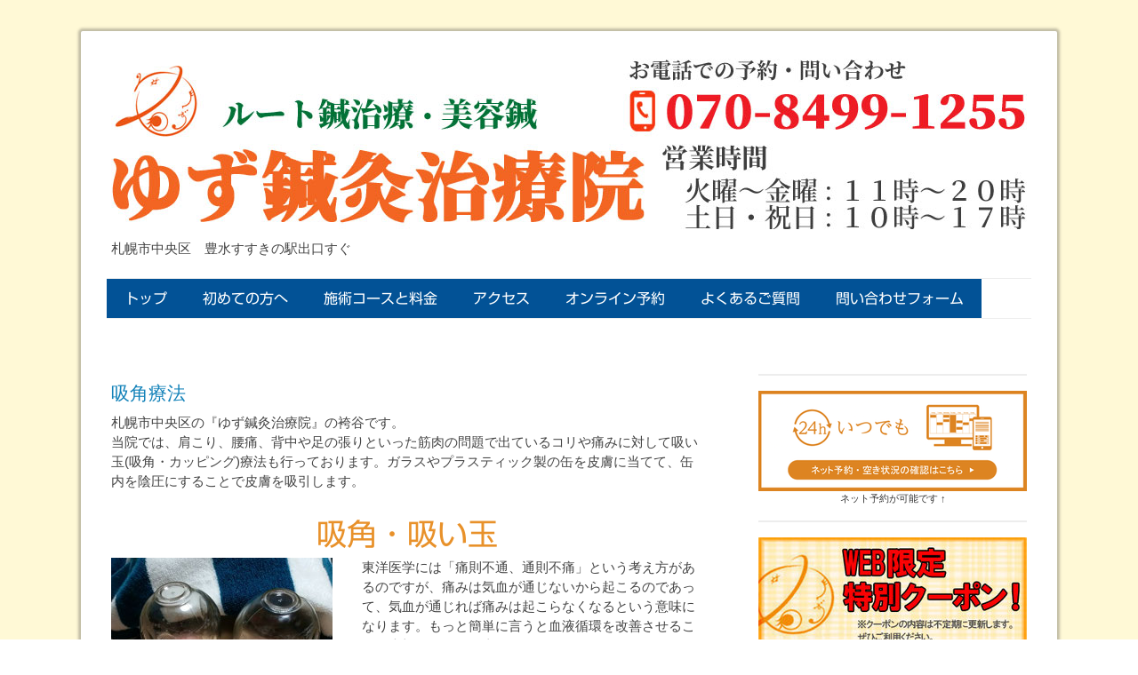

--- FILE ---
content_type: text/html; charset=UTF-8
request_url: https://www.yuzushinkyu.com/2016/11/27/kyuukakuryouhou/
body_size: 14990
content:
<!DOCTYPE html>
<html lang="ja-JP"><head>
    <meta charset="utf-8"/>
    <link rel="dns-prefetch preconnect" href="https://u.jimcdn.com/" crossorigin="anonymous"/>
<link rel="dns-prefetch preconnect" href="https://assets.jimstatic.com/" crossorigin="anonymous"/>
<link rel="dns-prefetch preconnect" href="https://image.jimcdn.com" crossorigin="anonymous"/>
<link rel="dns-prefetch preconnect" href="https://fonts.jimstatic.com" crossorigin="anonymous"/>
<meta name="viewport" content="width=device-width, initial-scale=1"/>
<meta http-equiv="X-UA-Compatible" content="IE=edge"/>
<meta name="description" content="札幌市中央区の『ゆず鍼灸治療院』のblog。。吸い玉、吸角、カッピングなんてご存知ですか？リオ・オリンピックでも話題の選手の身体に痕が！！"/>
<meta name="robots" content="index, follow, archive"/>
<meta property="st:section" content="札幌市中央区の『ゆず鍼灸治療院』のblog。。吸い玉、吸角、カッピングなんてご存知ですか？リオ・オリンピックでも話題の選手の身体に痕が！！"/>
<meta name="generator" content="Jimdo Creator"/>
<meta name="twitter:title" content="吸角療法"/>
<meta name="twitter:description" content="札幌市中央区の『ゆず鍼灸治療院』のblog。吸角・吸い玉も行っております。マッサージとはまた違った心地よさを体験してください。"/>
<meta name="twitter:card" content="summary_large_image"/>
<meta property="og:url" content="http://www.yuzushinkyu.com/2016/11/27/kyuukakuryouhou/"/>
<meta property="og:title" content="吸角療法"/>
<meta property="og:description" content="札幌市中央区の『ゆず鍼灸治療院』のblog。吸角・吸い玉も行っております。マッサージとはまた違った心地よさを体験してください。"/>
<meta property="og:type" content="article"/>
<meta property="og:locale" content="ja_JP"/>
<meta property="og:site_name" content="札幌市中央区の鍼灸・美容鍼・カッピング"/>
<meta name="twitter:image" content="https://image.jimcdn.com/app/cms/image/transf/dimension=4000x3000:format=jpg/path/sb8984be5436b9621/image/i9cef45fb5a462677/version/1535094746/image.jpg"/>
<meta property="og:image" content="https://image.jimcdn.com/app/cms/image/transf/dimension=4000x3000:format=jpg/path/sb8984be5436b9621/image/i9cef45fb5a462677/version/1535094746/image.jpg"/>
<meta property="og:image:width" content="631"/>
<meta property="og:image:height" content="385"/>
<meta property="og:image:secure_url" content="https://image.jimcdn.com/app/cms/image/transf/dimension=4000x3000:format=jpg/path/sb8984be5436b9621/image/i9cef45fb5a462677/version/1535094746/image.jpg"/>
<meta property="article:published_time" content="2016-11-27 16:25:00"/>
<meta property="article:tag" content="吸角・吸い玉"/><title>吸角療法 - 札幌市中央区の鍼灸・美容鍼・カッピング</title>
<link rel="shortcut icon" href="https://u.jimcdn.com/cms/o/sb8984be5436b9621/img/favicon.ico?t=1767928947"/>
    <link rel="alternate" type="application/rss+xml" title="ブログ" href="https://www.yuzushinkyu.com/rss/blog"/>    
<link rel="canonical" href="https://www.yuzushinkyu.com/2016/11/27/kyuukakuryouhou/"/>

        <script src="https://assets.jimstatic.com/ckies.js.7c38a5f4f8d944ade39b.js"></script>

        <script src="https://assets.jimstatic.com/cookieControl.js.b05bf5f4339fa83b8e79.js"></script>
    <script>window.CookieControlSet.setToOff();</script>

    <style>html,body{margin:0}.hidden{display:none}.n{padding:5px}#cc-website-title a {text-decoration: none}.cc-m-image-align-1{text-align:left}.cc-m-image-align-2{text-align:right}.cc-m-image-align-3{text-align:center}</style>

        <link href="https://u.jimcdn.com/cms/o/sb8984be5436b9621/layout/dm_cd41a6a0b0341afaf1531f5c956f43f1/css/layout.css?t=1566622518" rel="stylesheet" type="text/css" id="jimdo_layout_css"/>
<script>     /* <![CDATA[ */     /*!  loadCss [c]2014 @scottjehl, Filament Group, Inc.  Licensed MIT */     window.loadCSS = window.loadCss = function(e,n,t){var r,l=window.document,a=l.createElement("link");if(n)r=n;else{var i=(l.body||l.getElementsByTagName("head")[0]).childNodes;r=i[i.length-1]}var o=l.styleSheets;a.rel="stylesheet",a.href=e,a.media="only x",r.parentNode.insertBefore(a,n?r:r.nextSibling);var d=function(e){for(var n=a.href,t=o.length;t--;)if(o[t].href===n)return e.call(a);setTimeout(function(){d(e)})};return a.onloadcssdefined=d,d(function(){a.media=t||"all"}),a};     window.onloadCSS = function(n,o){n.onload=function(){n.onload=null,o&&o.call(n)},"isApplicationInstalled"in navigator&&"onloadcssdefined"in n&&n.onloadcssdefined(o)}     /* ]]> */ </script>     <script>
// <![CDATA[
onloadCSS(loadCss('https://assets.jimstatic.com/web.css.eb85cb55dd9a47226f063339265ecc4f.css') , function() {
    this.id = 'jimdo_web_css';
});
// ]]>
</script>
<link href="https://assets.jimstatic.com/web.css.eb85cb55dd9a47226f063339265ecc4f.css" rel="preload" as="style"/>
<noscript>
<link href="https://assets.jimstatic.com/web.css.eb85cb55dd9a47226f063339265ecc4f.css" rel="stylesheet"/>
</noscript>
    <script>
    //<![CDATA[
        var jimdoData = {"isTestserver":false,"isLcJimdoCom":false,"isJimdoHelpCenter":false,"isProtectedPage":false,"cstok":"4717ad6e4b99c92a0d62c40daf706ab0b3661927","cacheJsKey":"08a1368a9a48396b2144d05c52eebed02d08cd29","cacheCssKey":"08a1368a9a48396b2144d05c52eebed02d08cd29","cdnUrl":"https:\/\/assets.jimstatic.com\/","minUrl":"https:\/\/assets.jimstatic.com\/app\/cdn\/min\/file\/","authUrl":"https:\/\/a.jimdo.com\/","webPath":"https:\/\/www.yuzushinkyu.com\/","appUrl":"https:\/\/a.jimdo.com\/","cmsLanguage":"ja_JP","isFreePackage":false,"mobile":false,"isDevkitTemplateUsed":true,"isTemplateResponsive":true,"websiteId":"sb8984be5436b9621","pageId":2153303691,"packageId":2,"shop":{"deliveryTimeTexts":{"1":"\u304a\u5c4a\u3051\u65e5\u6570\uff1a1~3\u65e5","2":"\u304a\u5c4a\u3051\u65e5\u6570\uff1a3~5\u65e5","3":"\u304a\u5c4a\u3051\u65e5\u6570\uff1a5~8\u65e5"},"checkoutButtonText":"\u8cfc\u5165","isReady":false,"currencyFormat":{"pattern":"\u00a4#,##0","convertedPattern":"$#,##0","symbols":{"GROUPING_SEPARATOR":",","DECIMAL_SEPARATOR":".","CURRENCY_SYMBOL":"\uffe5"}},"currencyLocale":"ja_JP"},"tr":{"gmap":{"searchNotFound":"\u5165\u529b\u3055\u308c\u305f\u4f4f\u6240\u306f\u5b58\u5728\u3057\u306a\u3044\u304b\u3001\u898b\u3064\u3051\u308b\u3053\u3068\u304c\u3067\u304d\u307e\u305b\u3093\u3067\u3057\u305f\u3002","routeNotFound":"\u30eb\u30fc\u30c8\u304c\u8a08\u7b97\u3067\u304d\u307e\u305b\u3093\u3067\u3057\u305f\u3002\u76ee\u7684\u5730\u304c\u9060\u3059\u304e\u308b\u304b\u660e\u78ba\u3067\u306f\u306a\u3044\u53ef\u80fd\u6027\u304c\u3042\u308a\u307e\u3059\u3002"},"shop":{"checkoutSubmit":{"next":"\u6b21\u3078","wait":"\u304a\u5f85\u3061\u304f\u3060\u3055\u3044"},"paypalError":"\u30a8\u30e9\u30fc\u304c\u767a\u751f\u3057\u307e\u3057\u305f\u3002\u518d\u5ea6\u304a\u8a66\u3057\u304f\u3060\u3055\u3044\u3002","cartBar":"\u30b7\u30e7\u30c3\u30d4\u30f3\u30b0\u30ab\u30fc\u30c8\u3092\u78ba\u8a8d","maintenance":"\u7533\u3057\u8a33\u3054\u3056\u3044\u307e\u305b\u3093\u3001\u30e1\u30f3\u30c6\u30ca\u30f3\u30b9\u4e2d\u306e\u305f\u3081\u4e00\u6642\u7684\u306b\u30b7\u30e7\u30c3\u30d7\u304c\u5229\u7528\u3067\u304d\u307e\u305b\u3093\u3002\u3054\u8ff7\u60d1\u3092\u304a\u304b\u3051\u3057\u7533\u3057\u8a33\u3054\u3056\u3044\u307e\u305b\u3093\u304c\u3001\u304a\u6642\u9593\u3092\u3042\u3051\u3066\u518d\u5ea6\u304a\u8a66\u3057\u304f\u3060\u3055\u3044\u3002","addToCartOverlay":{"productInsertedText":"\u30ab\u30fc\u30c8\u306b\u5546\u54c1\u304c\u8ffd\u52a0\u3055\u308c\u307e\u3057\u305f","continueShoppingText":"\u8cb7\u3044\u7269\u3092\u7d9a\u3051\u308b","reloadPageText":"\u66f4\u65b0"},"notReadyText":"\u3053\u3061\u3089\u306e\u30b7\u30e7\u30c3\u30d7\u306f\u73fe\u5728\u6e96\u5099\u4e2d\u306e\u305f\u3081\u3054\u5229\u7528\u3044\u305f\u3060\u3051\u307e\u305b\u3093\u3002\u30b7\u30e7\u30c3\u30d7\u30aa\u30fc\u30ca\u30fc\u306f\u4ee5\u4e0b\u3092\u3054\u78ba\u8a8d\u304f\u3060\u3055\u3044\u3002https:\/\/help.jimdo.com\/hc\/ja\/articles\/115005521583","numLeftText":"\u73fe\u5728\u3053\u306e\u5546\u54c1\u306f {:num} \u307e\u3067\u8cfc\u5165\u3067\u304d\u307e\u3059\u3002","oneLeftText":"\u3053\u306e\u5546\u54c1\u306e\u5728\u5eab\u306f\u6b8b\u308a1\u70b9\u3067\u3059"},"common":{"timeout":"\u30a8\u30e9\u30fc\u304c\u767a\u751f\u3044\u305f\u3057\u307e\u3057\u305f\u3002\u5f8c\u307b\u3069\u518d\u5b9f\u884c\u3057\u3066\u304f\u3060\u3055\u3044\u3002"},"form":{"badRequest":"\u30a8\u30e9\u30fc\u304c\u767a\u751f\u3057\u307e\u3057\u305f\u3002\u5f8c\u307b\u3069\u6539\u3081\u3066\u304a\u8a66\u3057\u304f\u3060\u3055\u3044\u3002"}},"jQuery":"jimdoGen002","isJimdoMobileApp":false,"bgConfig":{"id":80466891,"type":"color","color":"rgb(255, 249, 214)"},"bgFullscreen":null,"responsiveBreakpointLandscape":767,"responsiveBreakpointPortrait":480,"copyableHeadlineLinks":false,"tocGeneration":false,"googlemapsConsoleKey":false,"loggingForAnalytics":false,"loggingForPredefinedPages":false,"isFacebookPixelIdEnabled":false,"userAccountId":"1067ca83-04c5-488d-9cfe-c714ba88e6fa","dmp":{"typesquareFontApiKey":"4L6CCYWjET8%3D","typesquareFontApiScriptUrl":"\/\/code.typesquare.com\/static\/4L6CCYWjET8%253D\/ts105.js","typesquareFontsAvailable":true}};
    // ]]>
</script>

     <script> (function(window) { 'use strict'; var regBuff = window.__regModuleBuffer = []; var regModuleBuffer = function() { var args = [].slice.call(arguments); regBuff.push(args); }; if (!window.regModule) { window.regModule = regModuleBuffer; } })(window); </script>
    <script src="https://assets.jimstatic.com/web.js.24f3cfbc36a645673411.js" async="true"></script>
    <script src="https://assets.jimstatic.com/at.js.62588d64be2115a866ce.js"></script>
<meta name="google-site-verification" content="FHQpmahWCTULQas95dY3ZNfBehCVc94uSECpSIFBfJ4"/>
<meta name="viewport" content="width=device-width, initial-scale=1, minimum-scale=1, maximum-scale=1, user-scalable=no"/>
<meta name="format-detection" content="telephone=no"/>
<link href="https://use.fontawesome.com/releases/v5.0.0/css/all.css" rel="stylesheet"/>
<link rel="author" href="https://plus.google.com/116685777168374611900"/>

<script src="https://ajax.googleapis.com/ajax/libs/jquery/1.8.1/jquery.min.js" type="text/javascript"></script>

<script type="text/javascript" src="https://code.jquery.com/jquery-3.1.1.slim.min.js"></script>

<script type="text/javascript">
/* <![CDATA[ */
  jQuery.noConflict();
/* ]]> */
</script>

<script src="https://code.jquery.com/jquery-2.2.4.min.js" integrity="sha384-rY/jv8mMhqDabXSo+UCggqKtdmBfd3qC2/KvyTDNQ6PcUJXaxK1tMepoQda4g5vB" crossorigin="anonymous"></script>

<script type="text/javascript">
//<![CDATA[
jQuery(function() {
    var topBtn = jQuery('#footerFloatingMenu');
    topBtn.hide();
    jQuery(window).scroll(function () {
        if (jQuery(this).scrollTop() > 200) { // 200pxで表示
            topBtn.fadeIn();
        } else {
            topBtn.fadeOut();
        }
    });
});
//]]>
</script>

<style type="text/css">
/*<![CDATA[*/

<style type="text/css">
/*<![CDATA[*/
p.question {
        cursor: pointer;
}
p.question:hover {
        text-decoration: underline;
}
p.answer {
        display: none;
        background: #f2f2f2;
        margin-left: 1em;
        padding: 10px;
}
/*]]>*/
</style>


<style type="text/css">
 

/*<![CDATA[*/ 

embed, 

iframe, 

object{ 

        max-width: 100%; 

} 

/*]]>*/ 

</style>


<style type="text/css">
/*<![CDATA[*/

/* =======================================
　　PC用スタイル
======================================= */
@media screen and (min-width: 960px) {
/*ここにPC用スタイルを記述*/


#footerFloatingMenu {
display: none !important; /*非表示*/
}

}

/* =======================================
　　タブレット用スタイル
======================================= */
@media screen and (min-width:600px) and ( max-width:959px) {
/*ここにタブレット用スタイルを記述*/


#footerFloatingMenu {
display: none !important; /*非表示*/
}


}


/* =======================================
　　モバイル用スタイル
======================================= */
@media screen and (max-width: 599px) {
/*ここにスマホ用スタイルを記述*/


/*------ フローティングメニュー ------*/
#footerFloatingMenu {
  display: block;
  width: 100%;
  position: fixed;
  left: 0px;
  bottom: 0px;
  text-align: center;
  background-color: #65ab31;
  color: #ffffff;
  font-size: 3em;
  color: #ffffff;
  padding: 0;
  margin:0;
}

#footerFloatingMenu a {
  text-decoration: none !important; 
}

a.home,a.tel,a.mail,a.line{
  position: relative;
  padding: 5px;
}

a.home:before {
  font-family: "Font Awesome 5 Free";
  font-weight: 900; 
  content: "\f015";
  color: #ffffff;
}
 
a.home:after {
  content: "HOME";
  font-size: .2em;
  color: #ffffff;
  position: absolute;
  left: 0;
  right: 0;
  bottom: 0;
  margin: 0 auto;
  padding: 0;
  text-align: center;
}

 
a.tel:before {
  font-family: "Font Awesome 5 Free";
  font-weight: 900; 
  content: "\f098";
  color: #ffffff;
}
 
a.tel:after {
  content: "お電話";
  font-size: .2em;
  color: #ffffff;
  position: absolute;
  left: 0;
  right: 0;
  bottom: 0;
  margin: 0 auto;
  padding: 0;
  text-align: center;
}

 a.line:before {
  font-family: 'Font Awesome 5 Brands';
  font-weight: 400; 
  content: "\f3c0";
  color: #ffffff;
}
 
a.line:after { 
    content: "LINE予約"; 
    font-size: .2em; 
    color: #ffffff; 
    position: absolute; 
    left: 0; 
    right: 0; 
    bottom: 0; 
    margin: 0 auto; 
    padding: 0; 
    text-align: center; 
} 
    

a.mail:before {
  font-family: "Font Awesome 5 Free";
  font-weight: 400; 
  content: "\f274";
  color: #ffffff;
}
 
a.mail:after {
  content: "ネット予約";
  font-size: .2em;
  color: #ffffff;
  position: absolute;
  left: 0;
  right: 0;
  bottom: 0;
  margin: 0 auto;
  padding: 0;
  text-align: center;
}

 
/*--------------- トップへ戻る削除 ---------------*/
li.cc-FloatingButtonBarContainer-button-scroll{
      display:none !important; 
}


}
/*]]>*/
</style>


<style type="text/css">
/*<![CDATA[*/
@media (max-width: 767px)
{.j-module .j-website-title-content{font-size: 15px!important;}}
/*]]>*/
</style>

    
</head>

<body class="body cc-page cc-page-blog j-m-gallery-styles j-m-video-styles j-m-hr-styles j-m-header-styles j-m-text-styles j-m-emotionheader-styles j-m-htmlCode-styles j-m-rss-styles j-m-form-styles j-m-table-styles j-m-textWithImage-styles j-m-downloadDocument-styles j-m-imageSubtitle-styles j-m-flickr-styles j-m-googlemaps-styles j-m-blogSelection-styles j-m-comment-styles j-m-jimdo-styles j-m-profile-styles j-m-guestbook-styles j-m-promotion-styles j-m-twitter-styles j-m-hgrid-styles j-m-shoppingcart-styles j-m-catalog-styles j-m-product-styles-disabled j-m-facebook-styles j-m-sharebuttons-styles-disabled j-m-formnew-styles-disabled j-m-callToAction-styles j-m-turbo-styles j-m-spacing-styles j-m-googleplus-styles j-m-dummy-styles j-m-search-styles j-m-booking-styles j-m-socialprofiles-styles j-footer-styles cc-pagemode-default cc-content-parent" id="page-2153303691">

<div id="cc-inner" class="cc-content-parent">
  <!-- _main.sass -->
  <input type="checkbox" id="jtpl-navigation__checkbox" class="jtpl-navigation__checkbox"/><div class="jtpl-main cc-content-parent">

    <!-- background-area -->
    <div class="jtpl-background-area" background-area=""></div>
    <!-- END background-area -->

    <!-- _mobile-navigation.sass-->
    <div class="jtpl-mobile-topbar navigation-colors navigation-colors--transparency">
      <label for="jtpl-navigation__checkbox" class="jtpl-navigation__label navigation-colors__menu-icon">
        <span class="jtpl-navigation__icon navigation-colors__menu-icon"></span>
      </label>
    </div>
    <div class="jtpl-mobile-navigation navigation-colors navigation-colors--transparency">
      <div class="jtpl-mobile-navigation-container">
        <div data-container="navigation"><div class="j-nav-variant-nested"><ul class="cc-nav-level-0 j-nav-level-0"><li id="cc-nav-view-1613662991" class="jmd-nav__list-item-0"><a href="/" data-link-title="トップ">トップ</a></li><li id="cc-nav-view-1908396691" class="jmd-nav__list-item-0"><a href="/firstguide/" data-link-title="初めての方へ">初めての方へ</a></li><li id="cc-nav-view-2149679891" class="jmd-nav__list-item-0"><a href="/courseprice/" data-link-title="施術コースと料金">施術コースと料金</a></li><li id="cc-nav-view-2160969891" class="jmd-nav__list-item-0"><a href="/access/" data-link-title="アクセス">アクセス</a></li><li id="cc-nav-view-2250333491" class="jmd-nav__list-item-0"><a href="/appform/" data-link-title="オンライン予約">オンライン予約</a></li><li id="cc-nav-view-1711865591" class="jmd-nav__list-item-0"><a href="/question/" data-link-title="よくあるご質問">よくあるご質問</a></li><li id="cc-nav-view-1613663091" class="jmd-nav__list-item-0"><a href="/appointment/" data-link-title="問い合わせフォーム">問い合わせフォーム</a></li></ul></div></div>
      </div>
    </div>
    <!-- END _mobile-navigation.sass-->
      <div class="jtpl-section__gutter layout-alignment content-options-box cc-content-parent">

      <!-- _header.sass -->
      <header class="jtpl-header"><div class="jtpl-header__container">
          <div id="cc-website-logo" class="cc-single-module-element"><div id="cc-m-10774226791" class="j-module n j-imageSubtitle"><div class="cc-m-image-container"><figure class="cc-imagewrapper cc-m-image-align-3">
<a href="https://www.yuzushinkyu.com/" target="_self"><img srcset="https://image.jimcdn.com/app/cms/image/transf/dimension=320x10000:format=jpg/path/sb8984be5436b9621/image/ib4d17fb94e2ed127/version/1711867648/image.jpg 320w, https://image.jimcdn.com/app/cms/image/transf/dimension=640x10000:format=jpg/path/sb8984be5436b9621/image/ib4d17fb94e2ed127/version/1711867648/image.jpg 640w, https://image.jimcdn.com/app/cms/image/transf/dimension=960x10000:format=jpg/path/sb8984be5436b9621/image/ib4d17fb94e2ed127/version/1711867648/image.jpg 960w, https://image.jimcdn.com/app/cms/image/transf/none/path/sb8984be5436b9621/image/ib4d17fb94e2ed127/version/1711867648/image.jpg 1030w" sizes="(min-width: 1030px) 1030px, 100vw" id="cc-m-imagesubtitle-image-10774226791" src="https://image.jimcdn.com/app/cms/image/transf/none/path/sb8984be5436b9621/image/ib4d17fb94e2ed127/version/1711867648/image.jpg" alt="札幌市中央区の鍼灸・美容鍼・カッピング" class="" data-src-width="1030" data-src-height="200" data-src="https://image.jimcdn.com/app/cms/image/transf/none/path/sb8984be5436b9621/image/ib4d17fb94e2ed127/version/1711867648/image.jpg" data-image-id="7227034391"/></a>    

</figure>
</div>
<div class="cc-clear"></div>
<script id="cc-m-reg-10774226791">// <![CDATA[

    window.regModule("module_imageSubtitle", {"data":{"imageExists":true,"hyperlink":"","hyperlink_target":"","hyperlinkAsString":"","pinterest":"0","id":10774226791,"widthEqualsContent":"1","resizeWidth":1030,"resizeHeight":200},"id":10774226791});
// ]]>
</script></div></div>
          <div id="cc-website-title" class="cc-single-module-element"><div id="cc-m-11389722191" class="j-module n j-header"><a href="https://www.yuzushinkyu.com/"><span class="cc-within-single-module-element j-website-title-content" id="cc-m-header-11389722191">札幌市中央区　豊水すすきの駅出口すぐ</span></a></div></div>
        </div>

        <div class="jtpl-navigation">
          <!-- navigation.sass -->
          <nav class="jtpl-navigation__inner navigation-colors navigation-alignment" data-dropdown="true"><div data-container="navigation"><div class="j-nav-variant-nested"><ul class="cc-nav-level-0 j-nav-level-0"><li id="cc-nav-view-1613662991" class="jmd-nav__list-item-0"><a href="/" data-link-title="トップ">トップ</a></li><li id="cc-nav-view-1908396691" class="jmd-nav__list-item-0"><a href="/firstguide/" data-link-title="初めての方へ">初めての方へ</a></li><li id="cc-nav-view-2149679891" class="jmd-nav__list-item-0"><a href="/courseprice/" data-link-title="施術コースと料金">施術コースと料金</a></li><li id="cc-nav-view-2160969891" class="jmd-nav__list-item-0"><a href="/access/" data-link-title="アクセス">アクセス</a></li><li id="cc-nav-view-2250333491" class="jmd-nav__list-item-0"><a href="/appform/" data-link-title="オンライン予約">オンライン予約</a></li><li id="cc-nav-view-1711865591" class="jmd-nav__list-item-0"><a href="/question/" data-link-title="よくあるご質問">よくあるご質問</a></li><li id="cc-nav-view-1613663091" class="jmd-nav__list-item-0"><a href="/appointment/" data-link-title="問い合わせフォーム">問い合わせフォーム</a></li></ul></div></div>
          </nav><!-- END navigation.sass --><!-- _cart.sass --><div class="jtpl-cart">
            
          </div>
          <!-- END _cart.sass -->

        </div>

      </header><!-- END _header-sass --><!-- _content-container.sass --><div class="jtpl-content__container cc-content-parent">
        <div class="jtpl-breadcrump breadcrumb-options">
          <div data-container="navigation"><div class="j-nav-variant-breadcrumb"><ol/></div></div>
        </div>

        <div class="jtpl-content content-options cc-content-parent">
          <div id="content_area" data-container="content"><div id="content_start"></div>
        <article class="j-blog"><div class="n j-blog-meta j-blog-post--header">
    <div class="j-text j-module n">
                <span class="j-text j-blog-post--date">
                    </span>
    </div>
    <h1 class="j-blog-header j-blog-headline j-blog-post--headline">吸角療法</h1>
</div>
<div class="post j-blog-content">
        <div id="cc-matrix-2962404491"><div id="cc-m-10910468591" class="j-module n j-text "><p style="text-align: left;">
    <span class="medium-font" style="font-size: 15px;">札幌市中央区の『ゆず鍼灸治療院』の袴谷です。</span><br/>
</p>

<p style="text-align: left;">
    <span style="font-size: 15px;"><span class="medium-font">当院では、肩こり、</span><span class="medium-font">腰痛、背中や足の張りといった筋肉の問題で出ているコリや痛みに対して吸い玉(吸角・カッピング)療法も行っております。ガラスやプラスティック製の缶を皮膚に当てて、缶内を陰圧にすることで皮膚を吸引します。<span class="medium-font" style="font-size: 15px;"><br/></span></span></span>
</p>

<p style="text-align: left;">
     
</p></div><div id="cc-m-11241599191" class="j-module n j-header "><h1 class="" id="cc-m-header-11241599191">吸角・吸い玉</h1></div><div id="cc-m-10910468891" class="j-module n j-hgrid ">    <div class="cc-m-hgrid-column" style="width: 39.71%;">
        <div id="cc-matrix-2962404591"><div id="cc-m-10910469191" class="j-module n j-imageSubtitle "><figure class="cc-imagewrapper cc-m-image-align-1 cc-m-width-maxed">
<img srcset="https://image.jimcdn.com/app/cms/image/transf/dimension=249x10000:format=jpg/path/sb8984be5436b9621/image/i6971824aaacad6d5/version/1480232380/%E5%90%B8%E8%A7%92%E7%99%82%E6%B3%95.jpg 249w, https://image.jimcdn.com/app/cms/image/transf/dimension=320x10000:format=jpg/path/sb8984be5436b9621/image/i6971824aaacad6d5/version/1480232380/%E5%90%B8%E8%A7%92%E7%99%82%E6%B3%95.jpg 320w, https://image.jimcdn.com/app/cms/image/transf/dimension=498x10000:format=jpg/path/sb8984be5436b9621/image/i6971824aaacad6d5/version/1480232380/%E5%90%B8%E8%A7%92%E7%99%82%E6%B3%95.jpg 498w" sizes="(min-width: 249px) 249px, 100vw" id="cc-m-imagesubtitle-image-10910469191" src="https://image.jimcdn.com/app/cms/image/transf/dimension=249x10000:format=jpg/path/sb8984be5436b9621/image/i6971824aaacad6d5/version/1480232380/%E5%90%B8%E8%A7%92%E7%99%82%E6%B3%95.jpg" alt="吸角療法" class="" data-src-width="960" data-src-height="1706" data-src="https://image.jimcdn.com/app/cms/image/transf/dimension=249x10000:format=jpg/path/sb8984be5436b9621/image/i6971824aaacad6d5/version/1480232380/%E5%90%B8%E8%A7%92%E7%99%82%E6%B3%95.jpg" data-image-id="7298491991"/>    

</figure>

<div class="cc-clear"></div>
<script id="cc-m-reg-10910469191">// <![CDATA[

    window.regModule("module_imageSubtitle", {"data":{"imageExists":true,"hyperlink":"","hyperlink_target":"","hyperlinkAsString":"","pinterest":"0","id":10910469191,"widthEqualsContent":"1","resizeWidth":"249","resizeHeight":443},"id":10910469191});
// ]]>
</script></div></div>    </div>
            <div class="cc-m-hgrid-separator" data-display="cms-only"><div></div></div>
        <div class="cc-m-hgrid-column last" style="width: 58.28%;">
        <div id="cc-matrix-2962404691"><div id="cc-m-10910469091" class="j-module n j-text "><p style="text-align: left;">
    <span class="medium-font" style="font-size: 15px;">東洋医学には「痛則不通、通則不痛」という考え方があるのですが、痛みは気血が通じないから起こるのであって、気血が通じれば痛みは起こらなくなるという意味になります。もっと簡単に言うと血液循環を改善させることが大切ですという事です。</span>
</p>

<p style="text-align: left;">
     
</p>

<p style="text-align: left;">
    <br/>
    <span class="medium-font" style="font-size: 15px;">そのような考え方でこの吸い玉を行うと、血管は拡張し皮下の血流が増加するため局所の血液循環が良くなり、コリや痛みの改善につながると考えられます。</span><br/>
    <span class="medium-font" style="font-size: 15px;">実際に受けられた患者さまの感想でも「吸われたところを中心に全身が温かくなった」、「なんだか腰が軽くなった！」、「マッサージ受けるよりスッキリした」といった声を頂いております。</span>
</p>

<p>
     
</p></div></div>    </div>
    
<div class="cc-m-hgrid-overlay" data-display="cms-only"></div>

<br class="cc-clear"/>

</div><div id="cc-m-11241599391" class="j-module n j-header "><h2 class="" id="cc-m-header-11241599391">吸引圧とジワっとした温かさ</h2></div><div id="cc-m-10910470791" class="j-module n j-text "><p>
    <span style="font-size: 15px;"><span class="medium-font"><span style="font-size: 15px;">ガラス製の物は適度な重さと火をつかって真空にすることで温かさが出てくるため、ガラス製の物をたくさん購入して使っております。プラスティックの物は簡単にでき、どのらいの圧で吸引しているか数字で見ることもできるため便利なのですが、軽すぎてしっくりこないのです。<br/>
    <br/></span> 鍼のようなズンッとした響きもないですし然したる副作用もないので、</span><span class="medium-font">鍼灸治療に抵抗がある方はぜひこの吸い玉(吸角、カッピング)療法をお試しください。</span></span><br/>
    <span class="medium-font" style="font-size: 15px;">デメリットしては、丸い痕が数日残ってしまう事だけです。これから肌の露出が減る季節ですから、痕はさほど気にならないかと思います。</span>
</p>

<p>
     
</p>

<p>
    <br/>
    <span class="medium-font" style="font-size: 15px;">本日も最後までお読みいただきありがとうございました。</span><br/>
    <span class="medium-font" style="font-size: 15px;"><strong><span style="font-size: 20px;"><a title="トップページ" href="/">ゆず鍼灸治療院</a></span></strong>でした。</span>
</p>

<p>
     
</p></div></div>
        </div><div class="j-module n j-text j-blog-post--tags-wrapper"><span class="j-blog-post--tags--template" style="display: none;"><span class="j-blog-post--tag">tagPlaceholder</span></span><span class="j-blog-post--tags-label" style="display: inline;">カテゴリ：</span> <span class="j-blog-post--tags-list"><span class="j-blog-post--tag">吸角・吸い玉</span></span></div><div class="n" id="flexsocialbuttons">
<div class="cc-sharebuttons-element cc-sharebuttons-size-32 cc-sharebuttons-style-colored cc-sharebuttons-design-hexagon cc-sharebuttons-align-left">


    <a class="cc-sharebuttons-facebook" href="http://www.facebook.com/sharer.php?u=https://www.yuzushinkyu.com/2016/11/27/kyuukakuryouhou/&amp;t=%E5%90%B8%E8%A7%92%E7%99%82%E6%B3%95" title="Facebook" target="_blank"></a><a class="cc-sharebuttons-x" href="https://x.com/share?text=%E5%90%B8%E8%A7%92%E7%99%82%E6%B3%95&amp;url=https%3A%2F%2Fwww.yuzushinkyu.com%2F2016%2F11%2F27%2Fkyuukakuryouhou%2F" title="X" target="_blank"></a><a class="cc-sharebuttons-line" href="http://line.me/R/msg/text/?%E5%90%B8%E8%A7%92%E7%99%82%E6%B3%95%0Ahttps://www.yuzushinkyu.com/2016/11/27/kyuukakuryouhou/" title="Line" target="_blank"></a>

</div>
</div></article>
        </div>
        </div>

        <aside class="jtpl-sidebar sidebar-options"><div data-container="sidebar"><div id="cc-matrix-1989006991"><div id="cc-m-11379217791" class="j-module n j-hr ">    <hr/>
</div><div id="cc-m-11398806391" class="j-module n j-imageSubtitle "><figure class="cc-imagewrapper cc-m-image-align-3 cc-m-width-maxed">
<a href="http://repitte.jp/reserve/store?token=0a18b8ac5330069e7a95943f1290c6cd" target="_blank"><img srcset="https://image.jimcdn.com/app/cms/image/transf/dimension=302x10000:format=png/path/sb8984be5436b9621/image/ie5dbc11f96ab77d9/version/1733547552/%E3%83%8D%E3%83%83%E3%83%88%E4%BA%88%E7%B4%84.png 302w, https://image.jimcdn.com/app/cms/image/transf/dimension=320x10000:format=png/path/sb8984be5436b9621/image/ie5dbc11f96ab77d9/version/1733547552/%E3%83%8D%E3%83%83%E3%83%88%E4%BA%88%E7%B4%84.png 320w, https://image.jimcdn.com/app/cms/image/transf/dimension=604x10000:format=png/path/sb8984be5436b9621/image/ie5dbc11f96ab77d9/version/1733547552/%E3%83%8D%E3%83%83%E3%83%88%E4%BA%88%E7%B4%84.png 604w" sizes="(min-width: 302px) 302px, 100vw" id="cc-m-imagesubtitle-image-11398806391" src="https://image.jimcdn.com/app/cms/image/transf/dimension=302x10000:format=png/path/sb8984be5436b9621/image/ie5dbc11f96ab77d9/version/1733547552/%E3%83%8D%E3%83%83%E3%83%88%E4%BA%88%E7%B4%84.png" alt="ネット予約" class="" data-src-width="2523" data-src-height="941" data-src="https://image.jimcdn.com/app/cms/image/transf/dimension=302x10000:format=png/path/sb8984be5436b9621/image/ie5dbc11f96ab77d9/version/1733547552/%E3%83%8D%E3%83%83%E3%83%88%E4%BA%88%E7%B4%84.png" data-image-id="7563597891"/></a><figcaption style="width: 302px">ネット予約が可能です ↑</figcaption>    

</figure>

<div class="cc-clear"></div>
<script id="cc-m-reg-11398806391">// <![CDATA[

    window.regModule("module_imageSubtitle", {"data":{"imageExists":true,"hyperlink":"http:\/\/repitte.jp\/reserve\/store?token=0a18b8ac5330069e7a95943f1290c6cd","hyperlink_target":"_blank","hyperlinkAsString":"http:\/\/repitte.jp\/reserve\/store?token=0a18b8ac5330069e7a95943f1290c6cd","pinterest":"0","id":11398806391,"widthEqualsContent":"1","resizeWidth":"302","resizeHeight":113},"id":11398806391});
// ]]>
</script></div><div id="cc-m-11398798391" class="j-module n j-hr ">    <hr/>
</div><div id="cc-m-9290656591" class="j-module n j-imageSubtitle "><figure class="cc-imagewrapper cc-m-image-align-3 cc-m-width-maxed">
<a href="/coupon/"><img srcset="https://image.jimcdn.com/app/cms/image/transf/dimension=302x10000:format=jpg/path/sb8984be5436b9621/image/i4c72de31a413195e/version/1733973645/web%E9%99%90%E5%AE%9A%E3%82%AF%E3%83%BC%E3%83%9D%E3%83%B3.jpg 302w, https://image.jimcdn.com/app/cms/image/transf/dimension=320x10000:format=jpg/path/sb8984be5436b9621/image/i4c72de31a413195e/version/1733973645/web%E9%99%90%E5%AE%9A%E3%82%AF%E3%83%BC%E3%83%9D%E3%83%B3.jpg 320w, https://image.jimcdn.com/app/cms/image/transf/none/path/sb8984be5436b9621/image/i4c72de31a413195e/version/1733973645/web%E9%99%90%E5%AE%9A%E3%82%AF%E3%83%BC%E3%83%9D%E3%83%B3.jpg 395w" sizes="(min-width: 302px) 302px, 100vw" id="cc-m-imagesubtitle-image-9290656591" src="https://image.jimcdn.com/app/cms/image/transf/dimension=302x10000:format=jpg/path/sb8984be5436b9621/image/i4c72de31a413195e/version/1733973645/web%E9%99%90%E5%AE%9A%E3%82%AF%E3%83%BC%E3%83%9D%E3%83%B3.jpg" alt="WEB限定クーポン" class="" data-src-width="395" data-src-height="199" data-src="https://image.jimcdn.com/app/cms/image/transf/dimension=302x10000:format=jpg/path/sb8984be5436b9621/image/i4c72de31a413195e/version/1733973645/web%E9%99%90%E5%AE%9A%E3%82%AF%E3%83%BC%E3%83%9D%E3%83%B3.jpg" data-image-id="6403539991"/></a><figcaption style="width: 302px">不定期にWEB限定クーポン発行</figcaption>    

</figure>

<div class="cc-clear"></div>
<script id="cc-m-reg-9290656591">// <![CDATA[

    window.regModule("module_imageSubtitle", {"data":{"imageExists":true,"hyperlink":"\/app\/sb8984be5436b9621\/p197a0c9d9e2041cf\/","hyperlink_target":"","hyperlinkAsString":"\uff37\uff25\uff22\u30af\u30fc\u30dd\u30f3","pinterest":"0","id":9290656591,"widthEqualsContent":"1","resizeWidth":"302","resizeHeight":153},"id":9290656591});
// ]]>
</script></div><div id="cc-m-11237952391" class="j-module n j-hr ">    <hr/>
</div><div id="cc-m-12273901391" class="j-module n j-text "><p style="text-align: left;">
    <span style="font-size: 24px;"><b><span size="5"><span style="line-height: 3em; padding-bottom: 5px; padding-left: 11px; border-bottom: 2px solid #ff9900; border-left: 18px solid #ff9900;"><span style="color: hsl(0, 0%, 20%);">１月のお休み</span></span></span></b></span>
</p></div><div id="cc-m-12273901291" class="j-module n j-htmlCode "><table style="text-align:center;border-collapse:separate;border-spacing:1px;background:#CCCCCC;color:#222222;width:210px;margin:10px auto 0">
    <tr>
        <td colspan="7" style="background:#FFFFFF;color:#222222">
            ２０２６年１月
        </td>
    </tr>

    <tr style="background:#DDDDDD;color:#222222">
        <td>
            日
        </td>
        <td>
            月
        </td>
        <td>
            火
        </td>
        <td>
            水
        </td>
        <td>
            木
        </td>
        <td>
            金
        </td>
        <td>
            土
        </td>
    </tr>

    <tr style="background:#FFFFFF">
        <td>
        </td>
        <td>
        </td>
        <td>
        </td>
        <td>
        </td>
        <td style="background:#FFCCCC;color:#222222">
            1
        </td>
        <td style="background:#FFCCCC;color:#222222">
            2
        </td>
        <td style="background:#FFCCCC;color:#222222">
            3
        </td>
    </tr>

    <tr style="background:#FFFFFF">
        <td>
            4
        </td>
        <td>
            5
        </td>
        <td>
            6
        </td>
        <td>
            7
        </td>
        <td>
            8
        </td>
        <td>
            9
        </td>
        <td>
            10
        </td>
    </tr>

    <tr style="background:#FFFFFF">
        <td>
            11
        </td>
        <td>
            12
        </td>
        <td>
            13
        </td>
        <td>
            14
        </td>
        <td>
            15
        </td>
        <td style="background:#FFCCCC;color:#222222">
            16
        </td>
        <td style="background:#FFCCCC;color:#222222">
            17
        </td>
    </tr>

    <tr style="background:#FFFFFF">
        <td>
            18
        </td>
        <td style="background:#FFCCCC;color:#222222">
            19
        </td>
        <td>
            20
        </td>
        <td>
            21
        </td>
        <td>
            22
        </td>
        <td>
            23
        </td>
        <td>
            24
        </td>
    </tr>

    <tr style="background:#FFFFFF">
        <td>
            25
        </td>
        <td style="background:#FFCCCC;color:#222222">
            26
        </td>
        <td>
            27
        </td>
        <td>
            28
        </td>
        <td>
            29
        </td>
        <td>
            30
        </td>
        <td>
            31
        </td>
    </tr>
</table>

<div style="width:210px;margin:4px auto 0;text-align:right">
    <span style="padding:0 6px;background:#FFCCCC;color:#222222">お休み</span>
</div></div><div id="cc-m-12273901491" class="j-module n j-text "><p>
    定休：月曜日
</p></div><div id="cc-m-10812166891" class="j-module n j-text "><p style="text-align: left;">
    <span style="color: #454545; line-height: 3em; padding-bottom: 5px; padding-left: 11px; font-size: 24px; border-bottom: 2px solid #ff9900; border-left: 15px solid #ff9900;"><strong>ゆずの施術メニュー</strong></span>
</p></div><div id="cc-m-10812166991" class="j-module n j-imageSubtitle "><figure class="cc-imagewrapper cc-m-image-align-3 cc-m-width-maxed">
<a href="/acupuncture/"><img srcset="https://image.jimcdn.com/app/cms/image/transf/dimension=302x10000:format=png/path/sb8984be5436b9621/image/i567972685a982a19/version/1733973634/%E9%8D%BC%E7%81%B8.png 302w, https://image.jimcdn.com/app/cms/image/transf/dimension=320x10000:format=png/path/sb8984be5436b9621/image/i567972685a982a19/version/1733973634/%E9%8D%BC%E7%81%B8.png 320w, https://image.jimcdn.com/app/cms/image/transf/dimension=604x10000:format=png/path/sb8984be5436b9621/image/i567972685a982a19/version/1733973634/%E9%8D%BC%E7%81%B8.png 604w" sizes="(min-width: 302px) 302px, 100vw" id="cc-m-imagesubtitle-image-10812166991" src="https://image.jimcdn.com/app/cms/image/transf/dimension=302x10000:format=png/path/sb8984be5436b9621/image/i567972685a982a19/version/1733973634/%E9%8D%BC%E7%81%B8.png" alt="鍼灸" class="" data-src-width="1016" data-src-height="337" data-src="https://image.jimcdn.com/app/cms/image/transf/dimension=302x10000:format=png/path/sb8984be5436b9621/image/i567972685a982a19/version/1733973634/%E9%8D%BC%E7%81%B8.png" data-image-id="7247647391"/></a>    

</figure>

<div class="cc-clear"></div>
<script id="cc-m-reg-10812166991">// <![CDATA[

    window.regModule("module_imageSubtitle", {"data":{"imageExists":true,"hyperlink":"\/app\/sb8984be5436b9621\/pe98d0e89df0c63b5\/","hyperlink_target":"","hyperlinkAsString":"\u937c\u7078\u306b\u3064\u3044\u3066","pinterest":"0","id":10812166991,"widthEqualsContent":"1","resizeWidth":"302","resizeHeight":101},"id":10812166991});
// ]]>
</script></div><div id="cc-m-10812167691" class="j-module n j-imageSubtitle "><figure class="cc-imagewrapper cc-m-image-align-3 cc-m-width-maxed">
<a href="/biyouhari/"><img srcset="https://image.jimcdn.com/app/cms/image/transf/dimension=302x10000:format=png/path/sb8984be5436b9621/image/i9b5fdc2fdc20840e/version/1733973638/%E7%BE%8E%E5%AE%B9%E9%8D%BC-%E7%BE%8E%E9%A1%94%E9%8D%BC.png 302w, https://image.jimcdn.com/app/cms/image/transf/dimension=320x10000:format=png/path/sb8984be5436b9621/image/i9b5fdc2fdc20840e/version/1733973638/%E7%BE%8E%E5%AE%B9%E9%8D%BC-%E7%BE%8E%E9%A1%94%E9%8D%BC.png 320w, https://image.jimcdn.com/app/cms/image/transf/dimension=604x10000:format=png/path/sb8984be5436b9621/image/i9b5fdc2fdc20840e/version/1733973638/%E7%BE%8E%E5%AE%B9%E9%8D%BC-%E7%BE%8E%E9%A1%94%E9%8D%BC.png 604w" sizes="(min-width: 302px) 302px, 100vw" id="cc-m-imagesubtitle-image-10812167691" src="https://image.jimcdn.com/app/cms/image/transf/dimension=302x10000:format=png/path/sb8984be5436b9621/image/i9b5fdc2fdc20840e/version/1733973638/%E7%BE%8E%E5%AE%B9%E9%8D%BC-%E7%BE%8E%E9%A1%94%E9%8D%BC.png" alt="美容鍼・美顔鍼" class="" data-src-width="1017" data-src-height="337" data-src="https://image.jimcdn.com/app/cms/image/transf/dimension=302x10000:format=png/path/sb8984be5436b9621/image/i9b5fdc2fdc20840e/version/1733973638/%E7%BE%8E%E5%AE%B9%E9%8D%BC-%E7%BE%8E%E9%A1%94%E9%8D%BC.png" data-image-id="7247647891"/></a>    

</figure>

<div class="cc-clear"></div>
<script id="cc-m-reg-10812167691">// <![CDATA[

    window.regModule("module_imageSubtitle", {"data":{"imageExists":true,"hyperlink":"\/app\/sb8984be5436b9621\/pcb0f0693be3cce0f\/","hyperlink_target":"","hyperlinkAsString":"\u7f8e\u5bb9\u937c\u306b\u3064\u3044\u3066","pinterest":"0","id":10812167691,"widthEqualsContent":"1","resizeWidth":"302","resizeHeight":101},"id":10812167691});
// ]]>
</script></div><div id="cc-m-11911652691" class="j-module n j-imageSubtitle "><figure class="cc-imagewrapper cc-m-image-align-3 cc-m-width-maxed">
<a href="https://www.yuzushinkyu.com/katakori-cupping/" target="_blank"><img srcset="https://image.jimcdn.com/app/cms/image/transf/dimension=302x10000:format=png/path/sb8984be5436b9621/image/i5de8528cfa87d903/version/1733973641/image.png 302w, https://image.jimcdn.com/app/cms/image/transf/dimension=320x10000:format=png/path/sb8984be5436b9621/image/i5de8528cfa87d903/version/1733973641/image.png 320w, https://image.jimcdn.com/app/cms/image/transf/dimension=604x10000:format=png/path/sb8984be5436b9621/image/i5de8528cfa87d903/version/1733973641/image.png 604w" sizes="(min-width: 302px) 302px, 100vw" id="cc-m-imagesubtitle-image-11911652691" src="https://image.jimcdn.com/app/cms/image/transf/dimension=302x10000:format=png/path/sb8984be5436b9621/image/i5de8528cfa87d903/version/1733973641/image.png" alt="" class="" data-src-width="1016" data-src-height="337" data-src="https://image.jimcdn.com/app/cms/image/transf/dimension=302x10000:format=png/path/sb8984be5436b9621/image/i5de8528cfa87d903/version/1733973641/image.png" data-image-id="7826400891"/></a>    

</figure>

<div class="cc-clear"></div>
<script id="cc-m-reg-11911652691">// <![CDATA[

    window.regModule("module_imageSubtitle", {"data":{"imageExists":true,"hyperlink":"https:\/\/www.yuzushinkyu.com\/katakori-cupping\/","hyperlink_target":"_blank","hyperlinkAsString":"https:\/\/www.yuzushinkyu.com\/katakori-cupping\/","pinterest":"0","id":11911652691,"widthEqualsContent":"1","resizeWidth":"302","resizeHeight":101},"id":11911652691});
// ]]>
</script></div><div id="cc-m-11386841491" class="j-module n j-text "><p style="text-align: left;">
    <span style="color: #454545; line-height: 3em; padding-bottom: 5px; padding-left: 11px; font-size: 24px; border-bottom: 2px solid #ff9900; border-left: 15px solid #ff9900;"><strong>LINEにて予約OK</strong></span>
</p></div><div id="cc-m-11399310191" class="j-module n j-imageSubtitle "><figure class="cc-imagewrapper cc-m-image-align-3 cc-m-width-maxed">
<a href="https://lin.ee/txad4DD" target="_blank"><img srcset="https://image.jimcdn.com/app/cms/image/transf/dimension=302x10000:format=png/path/sb8984be5436b9621/image/ie507ad02d37d1f8f/version/1759987465/line%E4%BA%88%E7%B4%84.png 302w, https://image.jimcdn.com/app/cms/image/transf/dimension=320x10000:format=png/path/sb8984be5436b9621/image/ie507ad02d37d1f8f/version/1759987465/line%E4%BA%88%E7%B4%84.png 320w, https://image.jimcdn.com/app/cms/image/transf/dimension=604x10000:format=png/path/sb8984be5436b9621/image/ie507ad02d37d1f8f/version/1759987465/line%E4%BA%88%E7%B4%84.png 604w" sizes="(min-width: 302px) 302px, 100vw" id="cc-m-imagesubtitle-image-11399310191" src="https://image.jimcdn.com/app/cms/image/transf/dimension=302x10000:format=png/path/sb8984be5436b9621/image/ie507ad02d37d1f8f/version/1759987465/line%E4%BA%88%E7%B4%84.png" alt="LINE予約" class="" data-src-width="2159" data-src-height="1031" data-src="https://image.jimcdn.com/app/cms/image/transf/dimension=302x10000:format=png/path/sb8984be5436b9621/image/ie507ad02d37d1f8f/version/1759987465/line%E4%BA%88%E7%B4%84.png" data-image-id="7563942091"/></a><figcaption style="width: 302px">LINEからは日時変更も可能です</figcaption>    

</figure>

<div class="cc-clear"></div>
<script id="cc-m-reg-11399310191">// <![CDATA[

    window.regModule("module_imageSubtitle", {"data":{"imageExists":true,"hyperlink":"https:\/\/lin.ee\/txad4DD","hyperlink_target":"_blank","hyperlinkAsString":"https:\/\/lin.ee\/txad4DD","pinterest":"0","id":11399310191,"widthEqualsContent":"1","resizeWidth":"302","resizeHeight":145},"id":11399310191});
// ]]>
</script></div><div id="cc-m-11237857391" class="j-module n j-hr ">    <hr/>
</div><div id="cc-m-11316966091" class="j-module n j-text "><p style="text-align: left;">
    <span style="color: hsl(0, 0%, 27%); line-height: 3em; padding-bottom: 5px; padding-left: 11px; font-size: 20px; border-bottom-color: #ff9900; border-left-color: #ff9900; border-bottom-width: 2px; border-left-width: 15px; border-bottom-style: solid; border-left-style: solid;">
    <strong>口コミサイトに掲載中</strong></span>
</p></div><div id="cc-m-11354329391" class="j-module n j-imageSubtitle "><figure class="cc-imagewrapper cc-m-image-align-3">
<a href="https://www.shinq-compass.jp/salon/review/2098/" target="_blank"><img srcset="https://image.jimcdn.com/app/cms/image/transf/dimension=190x10000:format=jpg/path/sb8984be5436b9621/image/i12a4d5cc4c4cefaf/version/1556172289/%E3%81%97%E3%82%93%E3%81%8D%E3%82%85%E3%81%86%E3%82%B3%E3%83%B3%E3%83%91%E3%82%B9.jpg 190w, https://image.jimcdn.com/app/cms/image/transf/none/path/sb8984be5436b9621/image/i12a4d5cc4c4cefaf/version/1556172289/%E3%81%97%E3%82%93%E3%81%8D%E3%82%85%E3%81%86%E3%82%B3%E3%83%B3%E3%83%91%E3%82%B9.jpg 250w" sizes="(min-width: 190px) 190px, 100vw" id="cc-m-imagesubtitle-image-11354329391" src="https://image.jimcdn.com/app/cms/image/transf/dimension=190x10000:format=jpg/path/sb8984be5436b9621/image/i12a4d5cc4c4cefaf/version/1556172289/%E3%81%97%E3%82%93%E3%81%8D%E3%82%85%E3%81%86%E3%82%B3%E3%83%B3%E3%83%91%E3%82%B9.jpg" alt="しんきゅうコンパス" class="" data-src-width="250" data-src-height="250" data-src="https://image.jimcdn.com/app/cms/image/transf/dimension=190x10000:format=jpg/path/sb8984be5436b9621/image/i12a4d5cc4c4cefaf/version/1556172289/%E3%81%97%E3%82%93%E3%81%8D%E3%82%85%E3%81%86%E3%82%B3%E3%83%B3%E3%83%91%E3%82%B9.jpg" data-image-id="7538490591"/></a><figcaption style="width: 190px">口コミサイトに感想を投稿する↑</figcaption>    

</figure>

<div class="cc-clear"></div>
<script id="cc-m-reg-11354329391">// <![CDATA[

    window.regModule("module_imageSubtitle", {"data":{"imageExists":true,"hyperlink":"https:\/\/www.shinq-compass.jp\/salon\/review\/2098\/","hyperlink_target":"_blank","hyperlinkAsString":"https:\/\/www.shinq-compass.jp\/salon\/review\/2098\/","pinterest":"0","id":11354329391,"widthEqualsContent":"0","resizeWidth":"190","resizeHeight":190},"id":11354329391});
// ]]>
</script></div><div id="cc-m-9292936591" class="j-module n j-hr ">    <hr/>
</div><div id="cc-m-11127831891" class="j-module n j-text "><p style="text-align: left;">
    <span style="line-height: 3em; padding-bottom: 5px; padding-left: 11px; font-size: 20px; border-bottom-color: #ff9900; border-left-color: #ff9900; border-bottom-width: 2px; border-left-width: 15px; border-bottom-style: solid; border-left-style: solid;">
    <strong>鍼灸師・鍼灸学生も歓迎</strong></span>
</p></div><div id="cc-m-11652588691" class="j-module n j-imageSubtitle "><figure class="cc-imagewrapper cc-m-image-align-3">
<a href="https://haritohito.jp/shinkyuinmap/shinkyuinmappref/?pref=hokkaido" target="_blank"><img srcset="https://image.jimcdn.com/app/cms/image/transf/dimension=210x10000:format=png/path/sb8984be5436b9621/image/i8882ba909d79f52f/version/1621912957/%E3%83%95%E3%83%AC%E3%83%B3%E3%83%89%E3%83%AA%E3%83%BC%E9%8D%BC%E7%81%B8%E9%99%A2%E3%83%9E%E3%83%83%E3%83%97.png 210w, https://image.jimcdn.com/app/cms/image/transf/dimension=320x10000:format=png/path/sb8984be5436b9621/image/i8882ba909d79f52f/version/1621912957/%E3%83%95%E3%83%AC%E3%83%B3%E3%83%89%E3%83%AA%E3%83%BC%E9%8D%BC%E7%81%B8%E9%99%A2%E3%83%9E%E3%83%83%E3%83%97.png 320w, https://image.jimcdn.com/app/cms/image/transf/none/path/sb8984be5436b9621/image/i8882ba909d79f52f/version/1621912957/%E3%83%95%E3%83%AC%E3%83%B3%E3%83%89%E3%83%AA%E3%83%BC%E9%8D%BC%E7%81%B8%E9%99%A2%E3%83%9E%E3%83%83%E3%83%97.png 376w" sizes="(min-width: 210px) 210px, 100vw" id="cc-m-imagesubtitle-image-11652588691" src="https://image.jimcdn.com/app/cms/image/transf/dimension=210x10000:format=png/path/sb8984be5436b9621/image/i8882ba909d79f52f/version/1621912957/%E3%83%95%E3%83%AC%E3%83%B3%E3%83%89%E3%83%AA%E3%83%BC%E9%8D%BC%E7%81%B8%E9%99%A2%E3%83%9E%E3%83%83%E3%83%97.png" alt="フレンドリー鍼灸院マップ" class="" data-src-width="376" data-src-height="365" data-src="https://image.jimcdn.com/app/cms/image/transf/dimension=210x10000:format=png/path/sb8984be5436b9621/image/i8882ba909d79f52f/version/1621912957/%E3%83%95%E3%83%AC%E3%83%B3%E3%83%89%E3%83%AA%E3%83%BC%E9%8D%BC%E7%81%B8%E9%99%A2%E3%83%9E%E3%83%83%E3%83%97.png" data-image-id="7694980991"/></a>    

</figure>

<div class="cc-clear"></div>
<script id="cc-m-reg-11652588691">// <![CDATA[

    window.regModule("module_imageSubtitle", {"data":{"imageExists":true,"hyperlink":"https:\/\/haritohito.jp\/shinkyuinmap\/shinkyuinmappref\/?pref=hokkaido","hyperlink_target":"_blank","hyperlinkAsString":"https:\/\/haritohito.jp\/shinkyuinmap\/shinkyuinmappref\/?pref=hokkaido","pinterest":"0","id":11652588691,"widthEqualsContent":"0","resizeWidth":"210","resizeHeight":204},"id":11652588691});
// ]]>
</script></div><div id="cc-m-11652588591" class="j-module n j-hr ">    <hr/>
</div><div id="cc-m-11652588491" class="j-module n j-text "><p style="text-align: left;">
    <span style="line-height: 3em; padding-bottom: 5px; padding-left: 11px; font-size: 20px; border-bottom-color: #ff9900; border-left-color: #ff9900; border-bottom-width: 2px; border-left-width: 15px; border-bottom-style: solid; border-left-style: solid;">
    <strong>クレジットカード払い可</strong></span>
</p></div><div id="cc-m-11127831991" class="j-module n j-imageSubtitle "><figure class="cc-imagewrapper cc-m-image-align-3">
<img srcset="https://image.jimcdn.com/app/cms/image/transf/dimension=227x10000:format=png/path/sb8984be5436b9621/image/i7c73f9f3e1e5d31b/version/1658385673/%E5%8F%96%E3%82%8A%E6%89%B1%E3%81%84%E3%82%AF%E3%83%AC%E3%82%B8%E3%83%83%E3%83%88%E3%82%AB%E3%83%BC%E3%83%89.png 227w, https://image.jimcdn.com/app/cms/image/transf/dimension=320x10000:format=png/path/sb8984be5436b9621/image/i7c73f9f3e1e5d31b/version/1658385673/%E5%8F%96%E3%82%8A%E6%89%B1%E3%81%84%E3%82%AF%E3%83%AC%E3%82%B8%E3%83%83%E3%83%88%E3%82%AB%E3%83%BC%E3%83%89.png 320w, https://image.jimcdn.com/app/cms/image/transf/dimension=454x10000:format=png/path/sb8984be5436b9621/image/i7c73f9f3e1e5d31b/version/1658385673/%E5%8F%96%E3%82%8A%E6%89%B1%E3%81%84%E3%82%AF%E3%83%AC%E3%82%B8%E3%83%83%E3%83%88%E3%82%AB%E3%83%BC%E3%83%89.png 454w" sizes="(min-width: 227px) 227px, 100vw" id="cc-m-imagesubtitle-image-11127831991" src="https://image.jimcdn.com/app/cms/image/transf/dimension=227x10000:format=png/path/sb8984be5436b9621/image/i7c73f9f3e1e5d31b/version/1658385673/%E5%8F%96%E3%82%8A%E6%89%B1%E3%81%84%E3%82%AF%E3%83%AC%E3%82%B8%E3%83%83%E3%83%88%E3%82%AB%E3%83%BC%E3%83%89.png" alt="取り扱いクレジットカード" class="" data-src-width="548" data-src-height="622" data-src="https://image.jimcdn.com/app/cms/image/transf/dimension=227x10000:format=png/path/sb8984be5436b9621/image/i7c73f9f3e1e5d31b/version/1658385673/%E5%8F%96%E3%82%8A%E6%89%B1%E3%81%84%E3%82%AF%E3%83%AC%E3%82%B8%E3%83%83%E3%83%88%E3%82%AB%E3%83%BC%E3%83%89.png" data-image-id="7405520991"/>    

</figure>

<div class="cc-clear"></div>
<script id="cc-m-reg-11127831991">// <![CDATA[

    window.regModule("module_imageSubtitle", {"data":{"imageExists":true,"hyperlink":"","hyperlink_target":"","hyperlinkAsString":"","pinterest":"0","id":11127831991,"widthEqualsContent":"0","resizeWidth":"227","resizeHeight":258},"id":11127831991});
// ]]>
</script></div><div id="cc-m-11134149291" class="j-module n j-text "><p>
    ※１回払いのみとなります
</p></div><div id="cc-m-11326122491" class="j-module n j-text "><p style="text-align: left;">
    <span style="line-height: 3em; padding-bottom: 5px; padding-left: 11px; font-size: 20px; border-bottom-color: #ff9900; border-left-color: #ff9900; border-bottom-width: 2px; border-left-width: 15px; border-bottom-style: solid; border-left-style: solid;">
    <strong><span style="font-size: 20px;">キャッシュレス決済も可　</span></strong></span>
</p></div><div id="cc-m-11579220891" class="j-module n j-imageSubtitle "><figure class="cc-imagewrapper cc-m-image-align-3">
<img srcset="https://image.jimcdn.com/app/cms/image/transf/dimension=209x10000:format=png/path/sb8984be5436b9621/image/i07d3a56e12d3f37c/version/1759984976/%E3%82%AD%E3%83%A3%E3%83%83%E3%82%B7%E3%83%A5%E3%83%AC%E3%82%B9%E6%B1%BA%E6%B8%88.png 209w, https://image.jimcdn.com/app/cms/image/transf/dimension=320x10000:format=png/path/sb8984be5436b9621/image/i07d3a56e12d3f37c/version/1759984976/%E3%82%AD%E3%83%A3%E3%83%83%E3%82%B7%E3%83%A5%E3%83%AC%E3%82%B9%E6%B1%BA%E6%B8%88.png 320w, https://image.jimcdn.com/app/cms/image/transf/dimension=418x10000:format=png/path/sb8984be5436b9621/image/i07d3a56e12d3f37c/version/1759984976/%E3%82%AD%E3%83%A3%E3%83%83%E3%82%B7%E3%83%A5%E3%83%AC%E3%82%B9%E6%B1%BA%E6%B8%88.png 418w" sizes="(min-width: 209px) 209px, 100vw" id="cc-m-imagesubtitle-image-11579220891" src="https://image.jimcdn.com/app/cms/image/transf/dimension=209x10000:format=png/path/sb8984be5436b9621/image/i07d3a56e12d3f37c/version/1759984976/%E3%82%AD%E3%83%A3%E3%83%83%E3%82%B7%E3%83%A5%E3%83%AC%E3%82%B9%E6%B1%BA%E6%B8%88.png" alt="キャッシュレス決済" class="" data-src-width="503" data-src-height="381" data-src="https://image.jimcdn.com/app/cms/image/transf/dimension=209x10000:format=png/path/sb8984be5436b9621/image/i07d3a56e12d3f37c/version/1759984976/%E3%82%AD%E3%83%A3%E3%83%83%E3%82%B7%E3%83%A5%E3%83%AC%E3%82%B9%E6%B1%BA%E6%B8%88.png" data-image-id="7651630191"/>    

</figure>

<div class="cc-clear"></div>
<script id="cc-m-reg-11579220891">// <![CDATA[

    window.regModule("module_imageSubtitle", {"data":{"imageExists":true,"hyperlink":"","hyperlink_target":"","hyperlinkAsString":"","pinterest":"0","id":11579220891,"widthEqualsContent":"0","resizeWidth":"209","resizeHeight":159},"id":11579220891});
// ]]>
</script></div><div id="cc-m-9307923591" class="j-module n j-hr ">    <hr/>
</div><div id="cc-m-10796340391" class="j-module n j-text "><p>
    <span style="color: hsl(240, 100%, 50%);"><strong><a title="トップページ" style="color: #0000ff;" href="/">TOP</a> /</strong> <span style="color: #0000ff;"><a href="/courseprice/" title="施術コースと料金" style="color: #0000ff;"><strong>料金案内</strong></a></span> <strong><span style="color: #0000ff;">/ <a href="/appointment/" title="予約・問い合わせ" style="color: #0000ff;">予約・問い合わせ</a></span> /</strong>  <a title="http://www.yuzushinkyu.com/link/" style="color: #0000ff;" href="http://www.yuzushinkyu.com/link/" target="_blank"><strong>リンク</strong></a><strong> /</strong><br/>
    <a title="キャンセルポリシー" style="color: #0000ff;" href="/cancel/"><strong>キャンセルポリシー</strong></a> <strong>/ </strong> <a title="免責・注意事項" style="color: #0000ff;" href="/menseki-cyuui/"><strong>免責・注意事項</strong></a> <strong>/</strong></span>
</p></div><div id="cc-m-11389838591" class="j-module n j-htmlCode "><div id="footerFloatingMenu">
    <a href="https://www.yuzushinkyu.com/" class="home"></a> <a href="tel:07084991255" class="tel"></a> <a href="https://lin.ee/txad4DD" class="line"></a> <a href="http://repitte.jp/reserve/store?token=0a18b8ac5330069e7a95943f1290c6cd" class="mail"></a>
</div></div></div></div>
        </aside>
</div>
      <!-- END _content-container.sass -->

      <!-- _footer.sass -->
      <footer class="jtpl-footer footer-options"><div id="contentfooter" data-container="footer">

    
    <div class="j-meta-links">
        <a href="/about/">概要</a> | <a href="//www.yuzushinkyu.com/j/privacy">プライバシーポリシー</a> | <a href="/sitemap/">サイトマップ</a><br/>Copyright (C) yuzushinkyu2014 All Rights Reserved.    </div>

    <div class="j-admin-links">
            

<span class="loggedin">
    <a rel="nofollow" id="logout" target="_top" href="https://cms.e.jimdo.com/app/cms/logout.php">
        ログアウト    </a>
    |
    <a rel="nofollow" id="edit" target="_top" href="https://a.jimdo.com/app/auth/signin/jumpcms/?page=2153303691">編集</a>
</span>
        </div>

    
</div>

      </footer><!-- END _footer.sass -->
</div>
  </div>
</div>
    <ul class="cc-FloatingButtonBarContainer cc-FloatingButtonBarContainer-right hidden">

                    <!-- scroll to top button -->
            <li class="cc-FloatingButtonBarContainer-button-scroll">
                <a href="javascript:void(0);" title="トップへ戻る">
                    <span>トップへ戻る</span>
                </a>
            </li>
            <script>// <![CDATA[

    window.regModule("common_scrolltotop", []);
// ]]>
</script>    </ul>
    
<script type="text/javascript">
//<![CDATA[
if (window.CookieControl.isCookieAllowed("ga")) {
  
        (function() {
            var ga = document.createElement('script');
            ga.type = 'text/javascript';
            ga.async = true;
            ga.src = 'https://www.googletagmanager.com/gtag/js?id=G-CHCD0FCG77';

            var s = document.getElementsByTagName('script')[0];
            s.parentNode.insertBefore(ga, s);
        })()
        <!-- Google tag (gtag.js) -->

 }
<!-- Google tag (gtag.js) -->




  window.dataLayer = window.dataLayer || [];
  function gtag(){dataLayer.push(arguments);}
  gtag('js', new Date());

  gtag('config', 'G-CHCD0FCG77',{
    'anonymize_ip': true,
    'page_title': document.title,
    'page_path': location.pathname + location.search + location.hash
  });


//]]>
</script><script type="text/javascript">
//<![CDATA[
addAutomatedTracking('creator.website', track_anon);
//]]>
</script>
    





</body>
</html>


--- FILE ---
content_type: text/plain; charset=utf-8;
request_url: https://d3pj3vgx4ijpjx.cloudfront.net/advance/mkfontapi/ja/105/ts?condition=3511d3454e0ad4282cceba8e429bb9ec&eid=4L6CCYWjET8%3D&location=https%3A%2F%2Fwww.yuzushinkyu.com%2F2016%2F11%2F27%2Fkyuukakuryouhou%2F&bw[name]=Chrome&bw[ftf]=0&bw[os]=Macintosh&reqtype=css&hint=0&fonts[family]=Shin%20Go%20Regular&fonts[athernm]=Shin%20Go%20Regular&fonts[str]=5ZC46KeS44O744GE546J5ZWP5ZCI44KP44Gb44OV44Kp44O844Og44KI44GP44GC44KL44GU6LOq44Kq44Oz44Op44Kk5LqI57SE44Ki44Kv44K744K55pa96KGT44Kz44Go5paZ6YeR5Yid44KB44Gm44Gu5pa544G444OI44OD44OX&fonts[weight]=0&bw[ver]=131.0.0.0&bw[mode]=
body_size: 10002
content:
{"res":"@font-face {\n        font-family: 'Shin Go Regular';\n        font-weight: Bold;\n        src: url(data:font\/woff;base64,d09GRgABAAAAABxwAA8AAAAAIuAAARmZAAAAAAAAAAAAAAAAAAAAAAAAAABHUE9TAAABWAAAAi8AAARupj+KMkdTVUIAAAOIAAAAXAAAAFws2S+uT1MvMgAAA+QAAABgAAAAYIolq\/[base64]\/7gAMnZoZWEAABvkAAAAJAAAACQJxxH1dm10eAAAHAgAAABmAAAAZg\/KDa54AYWUP2hTURTGv5P\/uW1MYmITa9RSQunYQoVuOhQt0rGDg0Mf\/[base64]\/Cz8Jvwu3BP+HOJSxE6UkJohAXhgLDGn+78OpyuiqT2YMak5v+MS83BdN4N0zTN6VoZfhokbSrsl\/Xjks+jjglMYRZX0cYdPMBTvEAHX7BHGar6d8Inf87tv+PmqIe\/RZ\/w43bZFkQPql6zE6LLqp\/bC6LTqjv2vuh\/e3qjuk\/H39l1jmJy9n7XH+ymZCoY0podyRBqqr\/aDkcp7qAS91AVp3BaRz7ZtxwRTqru2h2OEtx9Re7R45r9YbscudWIO5Os\/8IcK3defqcGv3rcK2IUk5jGJTRwC3exhg1sYRu76CKkMtXJ+WZgaK7HQYMVddDNz+O4p3pc9XV1cEz1WXWoonpGtXfDYFz9cffOz3imxx+DmvgT5y8psje+ZkhyxC54XVftz91gVLXzxO1y2L7miNRZg9K+k3m+pd5Jg0G7K1Xeb4OsOJtGkv8BWb6\/BT4f3zkGOXW99BeR8L8JAAABAAAACgAsADoAAWthbmEACAAKAAFKQU4gABIAAP\/\/AAEAAAAA\/\/8AAQAAAAF2ZXJ0AAgAAAABAAAAAQAEAAEAAQABAAgAAgAMAAMALwAwADEAAQADAAQAFAAaAAMDywGQAAUABAKKAlgAAABLAooCWAAAAV4AMgFhAAACCwQAAAAAAAAAAAAC1yrHHBEAAAASAAAAAE1SU1cAQAAg\/\/[base64]\/\/AAAAIACgMAAwQjBEME8wVDBbMGYwaDBuMHgwgTCIMIswjzCiMKQwqTCvMLMwuTC7MMMwyDDVMNcw4DDpMPMw+06IUh1UCFQ4VU9lmWW5Zb1ziX0EiFOJ0ozqkdH\/\/\/\/h\/2HQAs\/[base64]\/\/AAp4AW1YCXhb1ZV+9z4tlmzLkrV6kW35afEmW9bT5n1fJGvzIlveYsdbEjvOhp1mJzuQyWpIsxFCIGnSQEJogTLDQAfIEEpbIA2lMKGBNqUzpR8t0ylD+xFdzXnPdmi\/jmW9T0\/v6d5z\/vOf\/5zzKCG1Jf4gvZJeQ9GUiJJQSVQKRSkNCgNCCoQWjlvwFzE5GiTvID8qjT3GHclz5B08Qq+5q0N\/RmfuvoauoSeJhyylq0klGaQohM4gC\/aiG9x6yK7VqFViEZNrMTsdbhf60pSmydQZzNwR3Vj8lAvfws2UB4Xpq+gqWASWqA0eesPdB9HVYYqCb9rjP6dP01bKQVVSPrjZyYrhFrFYpXaxC7uIRWKLnbW7XU6HxWwRwem9jd0Op5NxIpfbzOSKNWLz\/HW1Sqth7ai1D6E7JBOhGt\/bS3w1Hd8padUmCVe1nw3YvKaW5lVsVbAor6Nm4hMUabGmCstrhcVaiVCYpt6aoc0rx9cnJsLVFpyQPBpcvbwpqhThoLb48GgZI5tbtdKd5rYH1\/U0GgXMUJiI+8+hlAMXvUMFzUnJwY1sRhqFqUD81\/QV\/DWloLLBb61ILeescmsxh5rCYdLwGIrnveofUdZrrNHutsnj3SVdeG7aZsdjmDWN4K+luzaRD5Yxn9nIb0P7kWX5I+P7597MMEmLDe\/uXDLJ4Xsy\/jpdTtdSWjjh4eEA0Aq0YrOJD4\/b5cY3d\/5glSo1QWlFyg8Dz5JrE4VpG9+O0KJNu0OpcplcLE\/79gXv0R9UeMwFaYOPRykBtTX+OX0REyqZYqh8qgR80LBgvxqi4XILxFrwiMfZreXDMc8E8Aqi4OaP53L\/+delJ08+V+bpI\/8x7WvsW9p29tyTghdWv9bfZy1oTcESW16V0f6sM6fKWIoJQmHNdAWTSws\/tvWM9OemqwZS0jMqPE19Q6qzlT2GYHNHrT\/XX8957I7\/[base64]\/kjzmIpxB52XRf\/gN5Al1C5cMJy8XG5tQIxH6h58n2TOQAGGl9K6668LiVfXvigrzrsbXnyMBqf+7jzl4fLQwaM6ZKJYK\/Vk7Ekq6FnW49OTmP5YGKK+fGdI3lZjgE\/BRz3gJfP0ELYz05RQuAFh\/vfZek8LRZT+Rt6zscI\/V5\/MOLIqx3078Wd1ia7vdlhSJX17fr6ieVHh1aST8YamhizLt0RcjtSRAVdyYzaGTlwoLtF8F+3Zu3G+vwmZ9nZ2ad8k+99b8VG\/Ia8lA129beUV506eroC0MiiJun38D9RmRAD3jTODHjNI8\/RgQ+JOCvfMWFxlDus6euOfFIzOjBUmjhg1aQqLVb1SQVaZqm4jynKVa3Ye7ErEO4oTuwvSpbatC+rQb2aAO8ztJ0qpsqoRsCc20UrEvOs4wSSS5V\/gIRTTDefJLw13B0i2myxLOQTEs0ckKIeoXS9tyk3+6PuU6oLQW+ucbiyN9PuCtT7vcX2oDLNmNyTUIosOeqsbJ1Ktzc5UIWbstOYclzTJBmvFU2XptiK2ls7Pg\/n0BGcm+Mq793fWCi+vGFbvcdVPrp9Wbpu40zKykuCKY\/Z5PbXbUoiDw2epCNTDQZACyI7GH+HfoIupHK4zEdqwyJwaptas5BoPHcBUprV0jySC3rgctI7yBNoanKkpfrhp5Eg0eZcvqaiPhTYaioRDeAeh3WJ3VLK1EyphXh375dMdXlT4FBjE07SB8wFNld7n8cpRHe+S9ZK87Otjix1raKAsygcf4\/eQ+spF9UA8TSADonErkViLVai+QgD9AuoL+TcfBjcQsSzk\/tSrWIv4eIOZlrf0nmwudo2+OmmhuZyR2O4NEuZlFCdH2IdU8N92QWR5f7SFUMPDBaSDrRZkqJvZDNSnqf1fm\/OWFp2R8vKPt8Ba0lbU4GpKIM1ZCflyAy1K7tL7UWyDO99FQXj\/Vu78wWxbp3KmFWWq9T281lqh5p3BrAt5Biz6MECWbjsAfsUjJLzD+x2i50sCBarFaGqoxceDjfM9L2oKjTs6b9Y5Rl95HhUkJZoqHRtrEGnHxsQZqFcrJ0dCm\/\/\/kBzKqY7RHrnm2vc7A6ShkaKlY66yOzBcdz56KPFpRyiAV6jEqhEKo1DdGFDl9ugXKAtUBleAbo9Pdq8o2yiskIfs\/RXvFJXKMajdIK6r5NOODfVWectrK4cjjGtoRNjp7IKUG\/Dc7MrwTXKHn+TXgu1PQlOFIxiIRu0Itw3\/OKH7h+\/9N6B6An019g76A+bQoHW9XuuVp6AXz0Yv0434K1c1oJcWFxKg9PgZNWsmlHMtxwWXuCduODcW453rpGH0N7wj36UlhE01Uq7srPFCaj1ncmaCBJ69+\/3kgNV2nRRQCpOABcR5YjfoI\/TtoW1YXXjwurQc\/zN6k5cU7H0oSselHmb5KHf9SIqTukMwepOSbTSgV6OLNkz2PoAckcuX44QnSedEfdKIJawfm\/8x\/RG2kOlwokBi0VCixGyG5AFQCGAr6IXK1+7RD41I9eJaQ\/ZtXd12adLR3X4O+Ti84\/ZOhyXN394qaFp7m5qFb\/a\/VQaPYJvUGIuOgqAQWHYjW\/H9HhnbBe+EWuNYgnsWRv\/BX0B\/wX6DAotkMgN93IqJDZjFf3KR+6bz+zzxT7Gp9yHfnKkbS1S0h8N+rquPfrT7js\/PHfYt52zvAUq6mN0AVevkOkeE4QKrsSDVkONXyigCr6Aoj04Tedt3OeZKK\/UkT6Vru+tyRBqWHNrQ4lRKrgl+tUgDlnOj\/Q3+vKrqpfkkqstKl3qQFJejiejAPkV3Ypfg3pehkgHcJASQo8B9UvJKzPXF3EKLbwH39cVmd2qCuTKFSkTIwob+hfP1A7yFwZJVvZZcOHsFvWGDWUDqZX1qi1rJeR39x+v8pUd\/NafoGNtjr9Kn4MuIRF8YhUaIa\/7CgY1D\/8vSrDt7Bs\/MEyz5Kumk72hQltp7M8cDmviH9K78W\/mu2aRGAs5knAa7jasoVVJhgj5bPIAg7RHVpjF4lgv\/s2RGfKzhxwZkeKzs9cZFuKGqdH4LfoDupvK4DN80Q+OaYuSudg980LEV2ZemOhJ5uQpcjMPZR7cZYhF8QWcm5VXkpWRm2XGSJsiU8hVuhRZqgzvJe8\/ea48mn9sH5JGJJLibLglD46nU1O4O+A+rVwG3jTH36afpnO5\/DZxPnBVRwkwCIR8EqVCWyoWIeGWPmLt7A0fmxpK0ZAYKZDoE9Mz1y+fLmmo6RGIFKKnZi1vkFhekdOiGkYIWdFZ2dXrr4CnvfF36e10AsRSyXEUGndORf4Gs7P4Qqy3lbbI87vJV2t2mZBq7+oiqSjWSCdETj607FbYkNyRPug\/aiiA1cbj\/0l\/H38OfOdW41lgtnBaZOTshFDMPbfP7Rnprcs3HptF0X39rOsh8rP1+HNHtKfQmqeM+UYTLWvRK\/lHlpHY8nyYf\/Txp+j9dAdlpAooG8wYHpgyKMTVDpZPd8bC2p1crvAZytUM50KuwjcGlxtBzNQqIRwt4JwJ3ugomrC4\/5iqsPxM\/[base64]\/[base64]\/wa7\/h9LxBAR4BSDABD8P0TQMWjbt3pdU2d07fC+4q7Bo8sHT03ht7pit7vw+thtnIttXp8zv6sk2D4y3Vbn7jJWjm\/[base64]\/TB6NePoTpuO0b9nzvMjcZKjNV+VSV5Gpenkul4qTVQNaCez8lQaM+pM8SoP1HZvTfRYfC3l1fLU3aQpZJWKwgr1tPm2UkluPFff6V935E5g1y4KtCQnfon+NzpKSSkZ1GUNP8tCr25iFBACgMLiAkG490IiMZxA0jgZ7pLTaXcjnl30P14AfXCcx9did+wzz2V\/H5fEPsLGxTe5PfMCcuzyL5e3lQU+XY9uXt1p23hJuf0a6j\/l26aoLfet6urtqUffJT3O+uxWHXq8ytHgqMeH0mlXxc6dW1udnWMP5N7t0ba6qmW0MYf\/NupmKwfuEyXoKCoBGHeZ\/nc6DH6l8ozjtMFBNYNy8mEEz6CJ5EINbpjm+ycGuMeawDcLn4pK3jEE4QYMFtorII0GAg037mLMudONzaq8cJEv3WYvzxtAlcEzZ4Jzc5gmS4qM9VnWelrfasZke5uovIHFp4IaddEm2cpUseR+FCnM6R97Wl\/lj92mn9TXVNbkB2pWXw\/E1uN9gceDQaMnYGquj1neuiT5zrtoPfl4q+NbqClEKsoUii6EhEIlejbEPR\/SgpfP0G2UDnysAX5\/00dC2vNt4bzkuXmnkRpzDi9yn6OsgwskfxH00IkS2h2+3OV+Xw757yPtO3IGWrtKqq4Y2QpnNoafypLY7JYVqplyRaI0IeVFQVbh9Yrn8\/XoIqomq9EB1tZV09ERaTt9ui0601tV67pR5ywsq0SMlgxdXTeQrezBGSmtIzc\/y9R9efq3ZxoefuPAH4JgNMTqEmijnzLDCV9tvrGR6yzuGcgJGAgaZCI6gV4VpSo0mrz0wlfkr7vVKpkAk8Maf2jO9a91Dkw+RE9E0fnYbYR+\/sbOTXkWmaQblZa8UF16bnpdX2Dq5Oa\/[base64]\/ZYIPA6Gmyxh7FXy3DZYoMS+jI2rqlS8lERw9KEKei2aCpkGWqi61YpjcygfZO6DxEVCZY8iZkX+JCB+Xi+ye3louI0GJSsAgERQEvYA2PMx8pzlyaP52PkJv\/PN\/W0xNR6UiEnEtGKyKxNVefD58\/7263uQ3hdEVRc+56s1nRkmxCz2qLGvKV53p7Xb4RxWi7q3EFKlAGVeQG0nvbApglM17UQF72oqmOFl8jGUMnXNnBQGQj+tP4uGrplGBmiTYym+Toq+mo\/1F5pDoEDw1hHng1\/hY2wfRHc8xnFNg0RtvunqQn4JT6krLQl\/Ev4XnH\/DNUrtxxuPIS8\/eTpxs\/4mhds825cXiwnzzIT5\/azGBBZcpwelaCEKGzzQ0r6usqOts3+fbv95GD1Zp0YVAiEuhBz1AKlQ\/7XOVnHm4knYeJP8LMA10up1XcwIEGyzMjMPY4ijK7xCqVEr2o0XW8PXy\/FcnW9OfhgzPbuLln8JDK1tZcJB33EbKyNLOVnZv96\/8BvPK9twAAAAEAAAABGZkx5E6uXw889QADA+gAAAAAyzZ8xQAAAADLrUBcAAD\/iAPYA3AAAAAGAAIAAAAAAAAAAQAAA3D\/[base64]\/[base64]\/7UAMgAAAAAAAAAAAAAAAAAAAAAAAAAAAAEQAAH0\/gwD6APoAAAAAAPoAAAAAQAAAAAAAAAAAAAAAAABA+gAAANwA3ABnwHAAEMAdQAwAHIAPQBwAEEAawDlAD4ARQBTAEUAaABDAPMAQAA4AJ8AeABGASIAPQCMABoATgBoAIMAHgBJAEkAGgAZACIAGAAgACUAJABLACAARAAlAEAAkwDAAAA=)\n;}\n"}